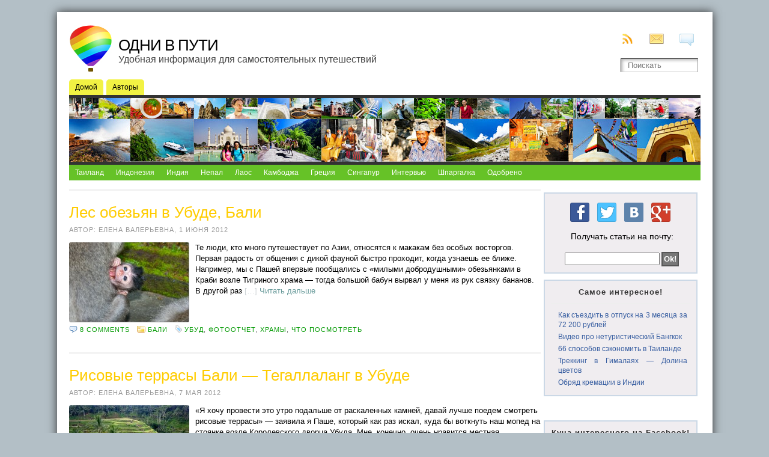

--- FILE ---
content_type: text/html; charset=UTF-8
request_url: http://www.odnivputi.ru/tag/ubud/
body_size: 16785
content:
<!DOCTYPE html PUBLIC "-//W3C//DTD XHTML 1.0 Transitional//EN" "http://www.w3.org/TR/xhtml1/DTD/xhtml1-transitional.dtd">
<html xmlns="http://www.w3.org/1999/xhtml" lang="en-US">
<head>
<meta http-equiv="Content-Type" content="text/html; charset=UTF-8" />
 <title>Убуд :: Одни в пути</title> <link rel="shortcut icon" href="http://www.odnivputi.ru/wp-content/themes/atahualpa/images/favicon/favicon.ico" />
<link rel="profile" href="http://gmpg.org/xfn/11" />
<link rel="pingback" href="http://www.odnivputi.ru/xmlrpc.php" />

<link rel="stylesheet" href="http://odnivputi.ru/wp-content/themes/atahualpa/social-likes.css">


<!-- All in One SEO Pack 2.3.8 by Michael Torbert of Semper Fi Web Design[257,270] -->
<meta name="robots" content="noindex,follow" />

<link rel="canonical" href="http://www.odnivputi.ru/tag/ubud/" />
<!-- /all in one seo pack -->
<link rel="alternate" type="application/rss+xml" title="Одни в пути &raquo; Feed" href="http://www.odnivputi.ru/feed/" />
<link rel="alternate" type="application/rss+xml" title="Одни в пути &raquo; Comments Feed" href="http://www.odnivputi.ru/comments/feed/" />
<link rel="alternate" type="application/rss+xml" title="Одни в пути &raquo; Убуд Tag Feed" href="http://www.odnivputi.ru/tag/ubud/feed/" />
<link rel='stylesheet' id='wp-pagenavi-css'  href='http://www.odnivputi.ru/wp-content/plugins/wp-pagenavi/pagenavi-css.css?ver=2.70' type='text/css' media='all' />
<script type='text/javascript' src='http://www.odnivputi.ru/wp-includes/js/jquery/jquery.js?ver=1.11.1'></script>
<script type='text/javascript' src='http://www.odnivputi.ru/wp-includes/js/jquery/jquery-migrate.min.js?ver=1.2.1'></script>
<script type='text/javascript' src='http://www.odnivputi.ru/wp-content/themes/atahualpa/js/DD_roundies.js?ver=0.0.2a'></script>
<link rel="EditURI" type="application/rsd+xml" title="RSD" href="http://www.odnivputi.ru/xmlrpc.php?rsd" />
<link rel="wlwmanifest" type="application/wlwmanifest+xml" href="http://www.odnivputi.ru/wp-includes/wlwmanifest.xml" /> 

<script type="text/javascript">
	function addHandler(object, event, handler) {
		if (typeof object.addEventListener != 'undefined') 
			object.addEventListener(event, handler, false);
		else
			if (typeof object.attachEvent != 'undefined')
				object.attachEvent('on' + event, handler);
			else 
				throw 'Incompatible browser';
	}
</script>
<style type="text/css">body{text-align:center;margin:0;padding:0;font-family:verdana,arial,sans-serif;font-size:13px;line-height:1.4;color:#000000;background:#b3bfc6;padding-top:20px;padding-bottom:20px}a:link,a:visited,a:active{color:#009900;font-weight:normal;text-decoration:none;}a:hover{color:#52C705;font-weight:normal;text-decoration:underline}ul,ol,dl,p,h1,h2,h3,h4,h5,h6{margin-top:10px;margin-bottom:10px;padding-top:0;padding-bottom:0;}ul ul,ul ol,ol ul,ol ol{margin-top:0;margin-bottom:0}code,pre{font-family:"Courier New",Courier,monospace;font-size:1em}pre{overflow:auto;word-wrap:normal;padding-bottom:1.5em;overflow-y:hidden;width:99%}abbr[title],acronym[title]{border-bottom:1px dotted}hr{display:block;height:2px;border:none;margin:0.5em auto;color:#cccccc;background-color:#cccccc}table{font-size:1em;}div.post,ul.commentlist li,ol.commentlist li{word-wrap:break-word;}pre,.wp_syntax{word-wrap:normal;}div#wrapper{text-align:center;margin-left:auto;margin-right:auto;display:block;width:1091px}div#container{padding:20px;background:#fff;box-shadow:0 0 15px #333;-moz-box-shadow:0 0 15px #333;padding-left:20px;padding-right:20px;width:auto;margin-left:auto;margin-right:auto;text-align:left;display:block}table#layout{font-size:100%;width:100%;table-layout:fixed}.colone{width:1px}.colone-inner{width:1px}.coltwo{width:100% }.colthree-inner{width:1px}.colthree{width:266px}td#header{width:auto;padding:0}table#logoarea,table#logoarea tr,table#logoarea td{margin:0;padding:0;background:none;border:0}table#logoarea{width:100%;border-spacing:0px}img.logo{display:block;margin:0 10px 10px 0}td.logoarea-logo{width:1%}h1.blogtitle,h2.blogtitle{ display:block;margin:0;padding:0;letter-spacing:-1px;line-height:1.0em;font-size:200%;text-transform:uppercase;font-smooth:always}h1.blogtitle a:link,h1.blogtitle a:visited,h1.blogtitle a:active,h2.blogtitle a:link,h2.blogtitle a:visited,h2.blogtitle a:active{ text-decoration:none;color:#000000;font-weight:normal;font-smooth:always}h1.blogtitle a:hover,h2.blogtitle a:hover{ text-decoration:none;color:#AC161B;font-weight:normal}p.tagline{margin:0;padding:0;font-size:1.2em;font-weight:normal;color:#444}td.feed-icons{white-space:nowrap;}div.rss-box{height:1%;display:block;padding:10px 0 10px 10px;margin:0;width:280px}a.comments-icon{height:30px;line-height:22px;margin:0 5px 0 5px;padding-left:30px; padding-top:2px;display:block;text-decoration:none;float:right;white-space:nowrap}a.comments-icon:link,a.commentss-icon:active,a.comments-icon:visited{background:transparent url(http://www.odnivputi.ru/wp-content/themes/atahualpa/images/comments_3.png) no-repeat scroll center left}a.posts-icon{height:30px;line-height:22px;margin:0 15px 0 0;padding-left:30px;display:block;text-decoration:none;float:right;white-space:nowrap}a.posts-icon:link,a.posts-icon:active,a.posts-icon:visited{background:transparent url(http://www.odnivputi.ru/wp-content/themes/atahualpa/images/rss_3.png) no-repeat scroll center left}a.email-icon{height:30px;line-height:22px;margin:0 15px 0 5px;padding-left:30px;display:block;text-decoration:none;float:right;white-space:nowrap}a.email-icon:link,a.email-icon:active,a.email-icon:visited{background:transparent url(http://www.odnivputi.ru/wp-content/themes/atahualpa/images/mail_3.png) no-repeat scroll center left}td.search-box{height:1%}div.searchbox{height:35px;border-bottom:0;width:133px;margin:5px 5px 0 0;padding:0}div.searchbox-form{margin:5px 10px 5px 10px}div.horbar1,div.horbar2{font-size:1px;clear:both;display:block;position:relative;padding:0;margin:0}div.horbar1{height:5px;background:#ffffff;border-top:dashed 1px #cccccc}div.horbar2{height:5px;background:#ffffff;border-bottom:dashed 1px #cccccc}div.header-image-container{position:relative;margin:0;padding:0;height:106px;}a.divclick:link,a.divclick:visited,a.divclick:active,a.divclick:hover{width:100%;height:100%;display:block;text-decoration:none}td#left{vertical-align:top;padding-right:10px}td#left-inner{vertical-align:top;padding-right:10px}td#right{vertical-align:top;padding:5px;background:#ffffff}td#right-inner{vertical-align:top;padding-right:10px}td#middle{vertical-align:top;width:100%;padding:10px 15px}td#footer{width:auto;background-color:#e1e3e7;border-top:solid 1px #eee;padding:10px;text-align:center;color:#888;font-size:11px}td#footer a:link,td#footer a:visited,td#footer a:active{text-decoration:none;color:#777777;font-weight:normal}td#footer a:hover{text-decoration:underline;color:#777777;font-weight:normal}div.widget{display:block;width:auto;font-size:12px;margin:0 0 10px 0;padding:10px;text-align:justify}div.widget-title{display:block;width:auto}div.widget-title h3,td#left h3.tw-widgettitle,td#right h3.tw-widgettitle,td#left ul.tw-nav-list,td#right ul.tw-nav-list{padding:0;margin:0;font-size:1.1em;letter-spacing:1px;color:#333;border-bottom:solid 1px #eee;padding-bottom:10px;margin-bottom:10px;text-align:center}div.widget ul,div.textwidget{display:block;width:auto}div.widget select{width:98%;margin-top:5px;}div.widget ul{list-style-type:none;margin:0;padding:0;width:auto}div.widget ul li{display:block;margin:2px 0 2px 0px;padding:0 0 0 0px;border-left:solid 0px #CCCCCC}div.widget ul li:hover,div.widget ul li.sfhover{display:block;width:auto;border-left:solid 0px #000000;}div.widget ul li ul li{margin:2px 0 2px 5px;padding:0 0 0 0px;border-left:solid 0px #CCCCCC;}div.widget ul li ul li:hover,div.widget ul li ul li.sfhover{border-left:solid 0px #000000;}div.widget ul li ul li ul li{margin:2px 0 2px 5px;padding:0 0 0 0px;border-left:solid 0px #CCCCCC;}div.widget ul li ul li ul li:hover,div.widget ul li ul li ul li.sfhover{border-left:solid 0px #000000;}div.widget a:link,div.widget a:visited,div.widget a:active,div.widget td a:link,div.widget td a:visited,div.widget td a:active,div.widget ul li a:link,div.widget ul li a:visited,div.widget ul li a:active{text-decoration:none;font-weight:normal;color:#365DA0;font-weight:normal;}div.widget ul li ul li a:link,div.widget ul li ul li a:visited,div.widget ul li ul li a:active{color:#FFBB02;font-weight:normal;}div.widget ul li ul li ul li a:link,div.widget ul li ul li ul li a:visited,div.widget ul li ul li ul li a:active{color:#FFBB02;font-weight:normal;}div.widget a:hover,div.widget ul li a:hover{color:#2C57A0;}div.widget ul li ul li a:hover{color:#FFE920;}div.widget ul li ul li ul li a:hover{color:#FFE920;}div.widget ul li a:link,div.widget ul li a:visited,div.widget ul li a:active,div.widget ul li a:hover{display:inline}* html div.widget ul li a:link,* html div.widget ul li a:visited,* html div.widget ul li a:active,* html div.widget ul li a:hover{height:1%; } div.widget_nav_menu ul li,div.widget_pages ul li,div.widget_categories ul li{border-left:0 !important;padding:0 !important}div.widget_nav_menu ul li a:link,div.widget_nav_menu ul li a:visited,div.widget_nav_menu ul li a:active,div.widget_pages ul li a:link,div.widget_pages ul li a:visited,div.widget_pages ul li a:active,div.widget_categories ul li a:link,div.widget_categories ul li a:visited,div.widget_categories ul li a:active{padding:0 0 0 0px;border-left:solid 0px #CCCCCC}div.widget_nav_menu ul li a:hover,div.widget_pages ul li a:hover,div.widget_categories ul li a:hover{border-left:solid 0px #000000;}div.widget_nav_menu ul li ul li a:link,div.widget_nav_menu ul li ul li a:visited,div.widget_nav_menu ul li ul li a:active,div.widget_pages ul li ul li a:link,div.widget_pages ul li ul li a:visited,div.widget_pages ul li ul li a:active,div.widget_categories ul li ul li a:link,div.widget_categories ul li ul li a:visited,div.widget_categories ul li ul li a:active{padding:0 0 0 0px;border-left:solid 0px #CCCCCC}div.widget_nav_menu ul li ul li a:hover,div.widget_pages ul li ul li a:hover,div.widget_categories ul li ul li a:hover{border-left:solid 0px #000000;}div.widget_nav_menu ul li ul li ul li a:link,div.widget_nav_menu ul li ul li ul li a:visited,div.widget_nav_menu ul li ul li ul li a:active,div.widget_pages ul li ul li ul li a:link,div.widget_pages ul li ul li ul li a:visited,div.widget_pages ul li ul li ul li a:active,div.widget_categories ul li ul li ul li a:link,div.widget_categories ul li ul li ul li a:visited,div.widget_categories ul li ul li ul li a:active{padding:0 0 0 0px;border-left:solid 0px #CCCCCC}div.widget_nav_menu ul li ul li ul li a:hover,div.widget_pages ul li ul li ul li a:hover,div.widget_categories ul li ul li ul li a:hover{border-left:solid 0px #000000;}div.widget_nav_menu ul li a:link,div.widget_nav_menu ul li a:active,div.widget_nav_menu ul li a:visited,div.widget_nav_menu ul li a:hover,div.widget_pages ul li a:link,div.widget_pages ul li a:active,div.widget_pages ul li a:visited,div.widget_pages ul li a:hover{display:block !important}div.widget_categories ul li a:link,div.widget_categories ul li a:active,div.widget_categories ul li a:visited,div.widget_categories ul li a:hover{display:inline !important}table.subscribe{width:100%}table.subscribe td.email-text{padding:0 0 5px 0;vertical-align:top}table.subscribe td.email-field{padding:0;width:100%}table.subscribe td.email-button{padding:0 0 0 5px}table.subscribe td.post-text{padding:7px 0 0 0;vertical-align:top}table.subscribe td.comment-text{padding:7px 0 0 0;vertical-align:top}div.post,div.page{display:block;margin:0 0 30px 0;border-top:solid 2px #eee;padding-top:20px}div.sticky{background:#bddcef;border:2px #cccccc;padding:10px;margin-top:5px}div.post-kicker{margin:0 0 5px 0}div.post-kicker a:link,div.post-kicker a:visited,div.post-kicker a:active{color:#999;text-decoration:none;text-transform:uppercase;letter-spacing:1px}div.post-kicker a:hover{color:#cc0000}div.post-headline{}div.post-headline h1,div.post-headline h2{ margin:0; padding:0;padding:0;color:#ffcc00;margin:0;font-size:2em;font-weight:normal}div.post-headline h2 a:link,div.post-headline h2 a:visited,div.post-headline h2 a:active,div.post-headline h1 a:link,div.post-headline h1 a:visited,div.post-headline h1 a:active{color:#ffcc00}div.post-headline h2 a:hover,div.post-headline h1 a:hover{color:#FFE920}div.post-byline{margin:5px 0 10px 0;color:#999;text-transform:uppercase;letter-spacing:1px;font-size:11px}div.post-byline a:link,div.post-byline a:visited,div.post-byline a:active{}div.post-byline a:hover{}div.post-bodycopy{}div.post-bodycopy p{margin:1em 0;padding:0;display:block}div.post-pagination{}div.post-footer{clear:both;display:block;color:#666;text-transform:uppercase;letter-spacing:1px;font-size:11px}div.post-footer a:link,div.post-footer a:visited,div.post-footer a:active{color:#090;font-weight:normal;text-decoration:none}div.post-footer a:hover{color:#2098c4;font-weight:normal;text-decoration:underline}div.post-kicker img,div.post-byline img,div.post-footer img{border:0;padding:0;margin:0 0 -1px 0;background:none}span.post-ratings{display:inline-block;width:auto;white-space:nowrap}div.navigation-top{border-top:solid 2px #eee;padding:8px 0;margin-top:5px}div.navigation-middle{margin:10px 0 20px 0;padding:8px 0;border-top:solid 2px #eee;border-bottom:solid 2px #eee}div.navigation-bottom{margin:20px 0 0 0;padding:10px 0 0 0;border-top:solid 2px #b3d5dc}div.navigation-comments-above{margin:0 0 10px 0;padding:5px 0 5px 0;background:#eaf6f5}div.navigation-comments-below{margin:0 0 10px 0;padding:5px 0 5px 0;background:#eaf6f5}div.older{float:left;width:48%;text-align:left;margin:0;padding:0}div.newer{float:right;width:48%;text-align:right;margin:0;padding:0;}div.older-home{float:left;width:44%;text-align:left;margin:0;padding:0}div.newer-home{float:right;width:44%;text-align:right;margin:0;padding:0;}div.home{float:left;width:8%;text-align:center;margin:0;padding:0}form,.feedburner-email-form{margin:0;padding:0;}fieldset{border:1px solid #cccccc;width:auto;padding:0.35em 0.625em 0.75em;display:block;}legend{color:#000000;background:#f4f4f4;border:1px solid #cccccc;padding:2px 6px;margin-bottom:15px;}form p{margin:5px 0 0 0;padding:0;}div.xhtml-tags p{margin:0}label{margin-right:0.5em;font-family:arial;cursor:pointer;}input.text,input.textbox,input.password,input.file,input.TextField,textarea{padding:3px;color:#000000;border-top:solid 1px #333333;border-left:solid 1px #333333;border-right:solid 1px #999999;border-bottom:solid 1px #cccccc;background:url(http://www.odnivputi.ru/wp-content/themes/atahualpa/images/inputbackgr.gif) top left no-repeat}textarea{width:96%;}input.inputblur{color:#777777;width:95%}input.inputfocus{color:#000000;width:95%}input.highlight,textarea.highlight{background:#e8eff7;border-color:#37699f}.button,.Button,input[type=submit]{padding:0 2px;height:24px;line-height:16px;background-color:#777777;color:#ffffff;border:solid 2px #555555;font-weight:bold}input.buttonhover{padding:0 2px;cursor:pointer;background-color:#6b9c6b;color:#ffffff;border:solid 2px #496d49}form#commentform input#submit{ padding:0 .25em; overflow:visible}form#commentform input#submit[class]{width:auto}form#commentform input#submit{padding:4px 10px 4px 10px;font-size:1.2em;line-height:1.5em;height:36px}table.searchform{width:100%}table.searchform td.searchfield{padding:0;width:100%}table.searchform td.searchbutton{padding:0 0 0 5px}table.searchform td.searchbutton input{padding:0 0 0 5px}blockquote{height:1%;display:block;clear:both;color:#555555;padding:1em 1em;background:#f4f4f4;border:solid 1px #e1e1e1}blockquote blockquote{height:1%;display:block;clear:both;color:#444444;padding:1em 1em;background:#e1e1e1;border:solid 1px #d3d3d3}div.post table{border-collapse:collapse;margin:10px 0}div.post table caption{width:auto;margin:0 auto;background:#eeeeee;border:#999999;padding:4px 8px;color:#666666;font-size:1.3em}div.post table th{background:#888888;color:#ffffff;font-weight:bold;font-size:90%;padding:4px 8px;border:solid 1px #ffffff;text-align:left}div.post table td{padding:4px 8px;background-color:#ffffff;border-bottom:1px solid #c6d5dc;text-align:left}div.post table tfoot td{}div.post table tr.alt td{background:#f4f4f4}div.post table tr.over td{background:#e2e2e2}#calendar_wrap{padding:0;border:none}table#wp-calendar{width:100%;font-size:90%;border-collapse:collapse;background-color:#ffffff;margin:0 auto}table#wp-calendar caption{width:auto;background:#eeeeee;border:none;;padding:3px;margin:0 auto;font-size:1em}table#wp-calendar th{border:solid 1px #eeeeee;background-color:#999999;color:#ffffff;font-weight:bold;padding:2px;text-align:center}table#wp-calendar td{padding:0;line-height:18px;background-color:#ffffff;border:1px solid #dddddd;text-align:center}table#wp-calendar tfoot td{border:solid 1px #eeeeee;background-color:#eeeeee}table#wp-calendar td a{display:block;background-color:#eeeeee;width:100%;height:100%;padding:0}div#respond{margin:25px 0;padding:25px;background:#eee;-moz-border-radius:8px;-khtml-border-radius:8px;-webkit-border-radius:8px;border-radius:8px}p.thesetags{margin:10px 0}h3.reply,h3#reply-title{margin:0;padding:0 0 10px 0}ol.commentlist{margin:15px 0 25px 0;list-style-type:none;padding:0;display:block;border-top:solid 2px #81c3a3}ol.commentlist li{padding:15px 10px;display:block;height:1%;margin:0;background-color:#D8E4EE;border-bottom:solid 2px #81c3a3}ol.commentlist li.alt{display:block;height:1%;background-color:#C4D9E9;border-bottom:solid 2px #81c3a3}ol.commentlist li.authorcomment{display:block;height:1%;background-color:#A0DBE7}ol.commentlist span.authorname{font-weight:bold;font-size:110%}ol.commentlist span.commentdate{color:#666666;font-size:90%;margin-bottom:5px;display:block}ol.commentlist span.editcomment{display:block}ol.commentlist li p{margin:2px 0 5px 0}div.comment-number{float:right;font-size:2em;line-height:2em;font-family:georgia,serif;font-weight:bold;color:#ddd;margin:-10px 0 0 0;position:relative;height:1%}div.comment-number a:link,div.comment-number a:visited,div.comment-number a:active{color:#ccc}textarea#comment{width:98%;margin:10px 0;display:block}ul.commentlist{margin:15px 0 15px 0;list-style-type:none;padding:0;display:block;border-top:solid 2px #81c3a3}ul.commentlist ul{margin:0;border:none;list-style-type:none;padding:0}ul.commentlist li{padding:0; margin:0;display:block;clear:both;height:1%;}ul.commentlist ul.children li{ margin-left:30px}ul.commentlist div.comment-container{padding:10px;margin:0}ul.children div.comment-container{background-color:transparent;border:dotted 1px #ccc;padding:10px;margin:0 10px 8px 0; border-radius:5px}ul.children div.bypostauthor{}ul.commentlist li.thread-even{background-color:#D8E4EE;border-bottom:solid 2px #81c3a3}ul.commentlist li.thread-odd{background-color:#C4D9E9;border-bottom:solid 2px #81c3a3}ul.commentlist div.bypostauthor{background-color:#A0DBE7}ul.children div.bypostauthor{border:dotted 1px #AECCD0}ul.commentlist span.authorname{font-size:110%}div.comment-meta a:link,div.comment-meta a:visited,div.comment-meta a:active,div.comment-meta a:hover{font-weight:normal}div#cancel-comment-reply{margin:-5px 0 10px 0}div.comment-number{float:right;font-size:2em;line-height:2em;font-family:georgia,serif;font-weight:bold;color:#ddd;margin:-10px 0 0 0;position:relative;height:1%}div.comment-number a:link,div.comment-number a:visited,div.comment-number a:active{color:#ccc}.page-numbers{padding:2px 6px;border:solid 1px #000000;border-radius:6px}span.current{background:#ddd}a.prev,a.next{border:none}a.page-numbers:link,a.page-numbers:visited,a.page-numbers:active{text-decoration:none;color:#009900;border-color:#009900}a.page-numbers:hover{text-decoration:none;color:#52C705;border-color:#52C705}div.xhtml-tags{display:none}abbr em{border:none !important;border-top:dashed 1px #aaa !important;display:inline-block !important;background:url(http://www.odnivputi.ru/wp-content/themes/atahualpa/images/commentluv.gif) 0% 90% no-repeat;margin-top:8px;padding:5px 5px 2px 20px !important;font-style:normal}p.subscribe-to-comments{margin-bottom:10px}div#gsHeader{display:none;}div.g2_column{margin:0 !important;width:100% !important;font-size:1.2em}div#gsNavBar{border-top-width:0 !important}p.giDescription{font-size:1.2em;line-height:1 !important}p.giTitle{margin:0.3em 0 !important;font-size:1em;font-weight:normal;color:#666}div#wp-email img{border:0;padding:0}div#wp-email input,div#wp-email textarea{margin-top:5px;margin-bottom:2px}div#wp-email p{margin-bottom:10px}input#wp-email-submit{ padding:0; font-size:30px; height:50px; line-height:50px; overflow:visible;}img.WP-EmailIcon{ vertical-align:text-bottom !important}.tw-accordion .tw-widgettitle,.tw-accordion .tw-widgettitle:hover,.tw-accordion .tw-hovered,.tw-accordion .selected,.tw-accordion .selected:hover{ background:transparent !important; background-image:none !important}.tw-accordion .tw-widgettitle span{ padding-left:0 !important}.tw-accordion h3.tw-widgettitle{border-bottom:solid 1px #ccc}.tw-accordion h3.selected{border-bottom:none}td#left .without_title,td#right .without_title{ margin-top:0;margin-bottom:0}ul.tw-nav-list{border-bottom:solid 1px #999;display:block;margin-bottom:5px !important}td#left ul.tw-nav-list li,td#right ul.tw-nav-list li{padding:0 0 1px 0;margin:0 0 -1px 5px; border:solid 1px #ccc;border-bottom:none;border-radius:5px;border-bottom-right-radius:0;border-bottom-left-radius:0;background:#eee}td#left ul.tw-nav-list li.ui-tabs-selected,td#right ul.tw-nav-list li.ui-tabs-selected{ background:none;border:solid 1px #999;border-bottom:solid 1px #fff !important}ul.tw-nav-list li a:link,ul.tw-nav-list li a:visited,ul.tw-nav-list li a:active,ul.tw-nav-list li a:hover{padding:0 8px !important;background:none;border-left:none !important;outline:none}td#left ul.tw-nav-list li.ui-tabs-selected a,td#left li.ui-tabs-selected a:hover,td#right ul.tw-nav-list li.ui-tabs-selected a,td#right li.ui-tabs-selected a:hover{ color:#000000; text-decoration:none;font-weight:bold;background:none !important;outline:none}td#left .ui-tabs-panel,td#right .ui-tabs-panel{ margin:0; padding:0}img{border:0}#dbem-location-map img{ background:none !important}.post img{padding:5px;background-color:#ffffff;-moz-border-radius:3px;-khtml-border-radius:3px;-webkit-border-radius:3px;border-radius:3px}.post img.size-full{margin:5px 0 5px 0}.post img.alignleft{float:left;margin:10px 10px 5px 0;}.post img.alignright{float:right;margin:10px 0 5px 10px;}.post img.aligncenter{display:block;margin:10px auto}.aligncenter,div.aligncenter{ display:block; margin-left:auto; margin-right:auto}.alignleft,div.alignleft{float:left;margin:10px 10px 5px 0}.alignright,div.alignright{ float:right; margin:10px 0 5px 10px}div.archives-page img{border:0;padding:0;background:none;margin-bottom:0;vertical-align:-10%}.wp-caption{max-width:96%;width:auto 100%;height:auto;display:block}* html .wp-caption{height:100%;}.wp-caption img{ margin:0 !important; padding:0 !important; border:0 none !important}.wp-caption p.wp-caption-text{font-size:0.8em;line-height:13px;padding:2px 4px 5px;margin:0;color:#666666}img.wp-post-image{float:left;border:0;padding:0;background:none;margin:0 10px 5px 0}img.wp-smiley{ float:none;border:none !important;margin:0 1px -1px 1px;padding:0 !important;background:none !important}img.avatar{float:left;display:block;margin:0 8px 1px 0;padding:3px;border:solid 1px #ddd;background-color:#f3f3f3;-moz-border-radius:3px;-khtml-border-radius:3px;-webkit-border-radius:3px;border-radius:3px}#comment_quicktags{text-align:left;padding:10px 0 2px 0;display:block}#comment_quicktags input.ed_button{background:#f4f4f4;border:2px solid #cccccc;color:#444444;margin:2px 4px 2px 0;width:auto;padding:0 4px;height:24px;line-height:16px}#comment_quicktags input.ed_button_hover{background:#dddddd;border:2px solid #666666;color:#000000;margin:2px 4px 2px 0;width:auto;padding:0 4px;height:24px;line-height:16px;cursor:pointer}#comment_quicktags #ed_strong{font-weight:bold}#comment_quicktags #ed_em{font-style:italic}.wp-pagenavi{clear:both}.wp-pagenavi a,.wp-pagenavi span{text-decoration:none;border:1px solid #BFBFBF;padding:3px 5px;margin:2px}.wp-pagenavi a:hover,.wp-pagenavi span.current{border-color:#000}.wp-pagenavi span.current{font-weight:bold}.wp-pagenavi a:link,.wp-pagenavi a:visited,.wp-pagenavi a:active{color:#009900;border:solid 1px #009900;}.wp-pagenavi a:hover{color:#52C705;border:solid 1px #52C705;}@media print{body{background:white;color:black;margin:0;font-size:10pt !important;font-family:arial,sans-serif;}div.post-footer{line-height:normal !important;color:#555 !important;font-size:9pt !important}a:link,a:visited,a:active,a:hover{text-decoration:underline !important;color:#000}h2{color:#000;font-size:14pt !important;font-weight:normal !important}h3{color:#000;font-size:12pt !important;}#header,#footer,.colone,.colone-inner,.colthree-inner,.colthree,.navigation,.navigation-top,.navigation-middle,.navigation-bottom,.wp-pagenavi-navigation,#comment,#respond,.remove-for-print{display:none}td#left,td#right,td#left-inner,td#right-inner{width:0;display:none}td#middle{width:100% !important;display:block}*:lang(en) td#left{ display:none}*:lang(en) td#right{ display:none}*:lang(en) td#left-inner{ display:none}*:lang(en) td#right-inner{ display:none}td#left:empty{ display:none}td#right:empty{ display:none}td#left-inner:empty{ display:none}td#right-inner:empty{ display:none}}ul.rMenu,ul.rMenu ul,ul.rMenu li,ul.rMenu a{display:block;margin:0;padding:0}ul.rMenu,ul.rMenu li,ul.rMenu ul{list-style:none}ul.rMenu ul{display:none}ul.rMenu li{position:relative;z-index:1}ul.rMenu li:hover{z-index:999}ul.rMenu li:hover > ul{display:block;position:absolute}ul.rMenu li:hover{background-position:0 0} ul.rMenu-hor li{float:left;width:auto}ul.rMenu-hRight li{float:right}ul.sub-menu li,ul.rMenu-ver li{float:none}div#menu1 ul.sub-menu,div#menu1 ul.sub-menu ul,div#menu1 ul.rMenu-ver,div#menu1 ul.rMenu-ver ul{width:11em}div#menu2 ul.sub-menu,div#menu2 ul.sub-menu ul,div#menu2 ul.rMenu-ver,div#menu2 ul.rMenu-ver ul{width:13em}ul.rMenu-wide{width:100%}ul.rMenu-vRight{float:right}ul.rMenu-lFloat{float:left}ul.rMenu-noFloat{float:none}div.rMenu-center ul.rMenu{float:left;position:relative;left:50%}div.rMenu-center ul.rMenu li{position:relative;left:-50%}div.rMenu-center ul.rMenu li li{left:auto}ul.rMenu-hor ul{top:auto;right:auto;left:auto;margin-top:-1px}ul.rMenu-hor ul ul{margin-top:0;margin-left:0px}ul.sub-menu ul,ul.rMenu-ver ul{left:100%;right:auto;top:auto;top:0}ul.rMenu-vRight ul,ul.rMenu-hRight ul.sub-menu ul,ul.rMenu-hRight ul.rMenu-ver ul{left:-100%;right:auto;top:auto}ul.rMenu-hRight ul{left:auto;right:0;top:auto;margin-top:-1px}div#menu1 ul.rMenu{background:#F2F243;border:0}div#menu2 ul.rMenu{background:#66C227;border:0}div#menu1 ul.rMenu li a{border:0}div#menu2 ul.rMenu li a{border:0}ul.rMenu-hor li{margin-bottom:-1px;margin-top:-1px;margin-left:-1px}ul#rmenu li{}ul#rmenu li ul li{}ul.rMenu-hor{padding-left:1px }ul.sub-menu li,ul.rMenu-ver li{margin-left:0;margin-top:-1px; }div#menu1 ul.sub-menu,div#menu1 ul.rMenu-ver{border-top:0}div#menu2 ul.sub-menu,div#menu2 ul.rMenu-ver{border-top:0}div#menu1 ul.rMenu li a{padding:4px 5px}div#menu2 ul.rMenu li a{padding:4px 5px}div#menu1 ul.rMenu li a:link,div#menu1 ul.rMenu li a:hover,div#menu1 ul.rMenu li a:visited,div#menu1 ul.rMenu li a:active{text-decoration:none;margin:0;color:#000000;text-transform:none;font:12px Verdana,sans-serif;}div#menu2 ul.rMenu li a:link,div#menu2 ul.rMenu li a:hover,div#menu2 ul.rMenu li a:visited,div#menu2 ul.rMenu li a:active{text-decoration:none;margin:0;color:#FFFFFF;text-transform:none;font:12px Verdana,sans-serif;}div#menu1 ul.rMenu li{background-color:#F2F243}div#menu2 ul.rMenu li{background-color:#66C227}div#menu1 ul.rMenu li:hover,div#menu1 ul.rMenu li.sfhover{background:#E12028}div#menu2 ul.rMenu li:hover,div#menu2 ul.rMenu li.sfhover{background:#E12028}div#menu1 ul.rMenu li.current-menu-item > a:link,div#menu1 ul.rMenu li.current-menu-item > a:active,div#menu1 ul.rMenu li.current-menu-item > a:hover,div#menu1 ul.rMenu li.current-menu-item > a:visited,div#menu1 ul.rMenu li.current_page_item > a:link,div#menu1 ul.rMenu li.current_page_item > a:active,div#menu1 ul.rMenu li.current_page_item > a:hover,div#menu1 ul.rMenu li.current_page_item > a:visited{background-color:#E12028;color:#FFFFFF}div#menu1 ul.rMenu li.current-menu-item a:link,div#menu1 ul.rMenu li.current-menu-item a:active,div#menu1 ul.rMenu li.current-menu-item a:hover,div#menu1 ul.rMenu li.current-menu-item a:visited,div#menu1 ul.rMenu li.current_page_item a:link,div#menu1 ul.rMenu li.current_page_item a:active,div#menu1 ul.rMenu li.current_page_item a:hover,div#menu1 ul.rMenu li.current_page_item a:visited,div#menu1 ul.rMenu li a:hover{background-color:#E12028;color:#FFFFFF}div#menu2 ul.rMenu li.current-menu-item > a:link,div#menu2 ul.rMenu li.current-menu-item > a:active,div#menu2 ul.rMenu li.current-menu-item > a:hover,div#menu2 ul.rMenu li.current-menu-item > a:visited,div#menu2 ul.rMenu li.current-cat > a:link,div#menu2 ul.rMenu li.current-cat > a:active,div#menu2 ul.rMenu li.current-cat > a:hover,div#menu2 ul.rMenu li.current-cat > a:visited{background-color:#F2F243;color:#FFFFFF}div#menu2 ul.rMenu li.current-menu-item a:link,div#menu2 ul.rMenu li.current-menu-item a:active,div#menu2 ul.rMenu li.current-menu-item a:hover,div#menu2 ul.rMenu li.current-menu-item a:visited,div#menu2 ul.rMenu li.current-cat a:link,div#menu2 ul.rMenu li.current-cat a:active,div#menu2 ul.rMenu li.current-cat a:hover,div#menu2 ul.rMenu li.current-cat a:visited,div#menu2 ul.rMenu li a:hover{background-color:#F2F243;color:#FFFFFF}* html ul.rMenu{display:inline-block;display:block;position:relative;position:static}* html ul.rMenu ul{float:left;float:none}ul.rMenu ul{background-color:#fff}* html ul.sub-menu li,* html ul.rMenu-ver li,* html ul.rMenu-hor li ul.sub-menu li,* html ul.rMenu-hor li ul.rMenu-ver li{width:100%;float:left;clear:left}*:first-child+html ul.sub-menu > li:hover ul,*:first-child+html ul.rMenu-ver > li:hover ul{min-width:0}ul.rMenu li a{position:relative;min-width:0}* html ul.rMenu-hor li{width:6em;width:auto}* html div.rMenu-center{position:relative;z-index:1}html:not([lang*=""]) div.rMenu-center ul.rMenu li a:hover{height:100%}html:not([lang*=""]) div.rMenu-center ul.rMenu li a:hover{height:auto}* html ul.rMenu ul{display:block;position:absolute}* html ul.rMenu ul,* html ul.rMenu-hor ul,* html ul.sub-menu ul,* html ul.rMenu-ver ul,* html ul.rMenu-vRight ul,* html ul.rMenu-hRight ul.sub-menu ul,* html ul.rMenu-hRight ul.rMenu-ver ul,* html ul.rMenu-hRight ul{left:-10000px}* html ul.rMenu li.sfhover{z-index:999}* html ul.rMenu li.sfhover ul{left:auto}* html ul.rMenu li.sfhover ul ul,* html ul.rMenu li.sfhover ul ul ul{display:none}* html ul.rMenu li.sfhover ul,* html ul.rMenu li li.sfhover ul,* html ul.rMenu li li li.sfhover ul{display:block}* html ul.sub-menu li.sfhover ul,* html ul.rMenu-ver li.sfhover ul{left:60%}* html ul.rMenu-vRight li.sfhover ul,* html ul.rMenu-hRight ul.sub-menu li.sfhover ul* html ul.rMenu-hRight ul.rMenu-ver li.sfhover ul{left:-60%}* html ul.rMenu iframe{position:absolute;left:0;top:0;z-index:-1}* html ul.rMenu{margin-left:1px}* html ul.rMenu ul,* html ul.rMenu ul ul,* html ul.rMenu ul ul ul,* html ul.rMenu ul ul ul ul{margin-left:0}.clearfix:after{ content:".";display:block;height:0;clear:both;visibility:hidden}.clearfix{min-width:0;display:inline-block;display:block}* html .clearfix{height:1%;}.clearboth{clear:both;height:1%;font-size:1%;line-height:1%;display:block;padding:0;margin:0}h1{font-size:34px;line-height:1.2;margin:0.3em 0 10px;}h2{font-size:28px;line-height:1.3;margin:1em 0 .2em;}h3{font-size:20px;line-height:1.3;margin:1em 0 .2em;background:#f0edf0;padding:5px 10px 5px 10px;}h4{font-size:17px;margin:1.33em 0 .2em;font-weight:normal;}h5{font-size:1.3em;margin:1.67em 0;font-weight:bold;}h6{font-size:1.15em;margin:1.67em 0;font-weight:bold;}td#header{padding-bottom:15px;}td#middle{padding:0}div.searchbox-form{margin:5px 0 15px 5px}div#menu1 ul.rMenu{background:transparent;border:none}div#imagecontainer{border-top:solid 5px #333;border-bottom:solid 5px #333;}div.widget ul li{padding:1px 5px 1px 12px !important;background:url('<?php bloginfo('template_directory');?>/images/bullets/round-gray.gif') no-repeat 0 7px}ul.rMenu-hor ul,ul.rMenu-hRight ul{margin-top:0px;}ul.rMenu-hor li{margin-bottom:0px;margin-top:0px;margin-left:0px;}ul.rMenu-hor{padding-left:0px;}ul.rMenu-ver li{margin-top:0xp;}div#menu1 ul.rMenu li a,div#menu2 ul.rMenu li a{padding:6px 10px}div#menu1 ul.rMenu li{margin-right:5px}div#menu1 ul.rMenu li li{margin-right:0}div#menu1 ul.rMenu li,div#menu1 ul.rMenu li a{-webkit-border-top-left-radius:5px;-webkit-border-top-right-radius:5px;-moz-border-radius-topleft:5px;-moz-border-radius-topright:5px;border-top-left-radius:5px;border-top-right-radius:5px}div#menu1 ul.rMenu li li,div#menu1 ul.rMenu li li a{-webkit-border-top-left-radius:0;-webkit-border-top-right-radius:0;-moz-border-radius-topleft:0;-moz-border-radius-topright:0;border-top-left-radius:0;border-top-right-radius:0}#footerTags{background-color:#b3b8c0;border-color:#b3b8c0;color:#191a1a;padding:15px;margin:20px 20px 20px 3px;}#footerTags a{vertical-align:top;line-height:25px;margin:0 2px;}.layout1{width:800px;background:#fff;box-shadow:0 0 15px #333;-moz-box-shadow:0 0 15px #333;-moz-border-radius:10px;-khtml-border-radius:10px;-webkit-border-radius:10px;text-align:left;margin-right:auto;margin-left:auto;padding-right:20px;padding-left:20px}.h3kurs{font-size:2em;color:green;text-align:center}.imgRight{float:right;margin:10px 10px 10px 20px}.widget1{font-size:12px;margin:0 0 10px 0;padding:10px;border:solid 4px #cbd8e6;background:#f0edf0;-moz-border-radius:5px;-khtml-border-radius:5px;-webkit-border-radius:5px;border-radius:5px;width:360px;text-align:left;height:240px}.widgetTitle1{font-size:1.3em;font-weight:bold;text-transform:uppercase;letter-spacing:1px;color:#333;border-bottom:solid 1px #eee;padding-bottom:10px;margin-bottom:10px;text-align:center}.reference1{font-size:12px;margin:0 0 10px 0;padding:10px;border:solid 4px #cbd8e6;background:#f0edf0;-moz-border-radius:5px;-khtml-border-radius:5px;-webkit-border-radius:5px;border-radius:5px;text-align:left}.clear1{clear:both}.banner1{text-align:center;margin-top:20px;margin-right:auto;margin-bottom:20px;margin-left:auto}.imgLeft{float:left;margin-top:10px;margin-right:20px;margin-bottom:10px;margin-left:0px}.nameRef{font-size:1.3em;font-style:italic;color:blue}.blockquote1{color:#555555;padding:1em 1em;background:#f4f4f4;border:solid 1px #e1e1e1}p.banImg{text-align:center}body.page-id-7381 div#imagecontainer{display:none}body.page-id-7381 div#menu1{display:none}body.page-id-7381 table#logoarea{display:none}body.page-id-7381 div.horbar1{display:none}body.page-id-7381 div.horbar2{display:none}body.page-id-7381 div.header-image-container{display:none}body.page-id-7381 div.titleoverlay{display:none}body.page-id-7381 div.rMenu-hor{display:none}body.page-id-7381 div.menu2{display:none}body.page-id-7381 div#menu2{display:none}body.page-id-7381 div.post-headline{display:none}body.page-id-7381 td#footer{display:none}body.page-id-7381 td#header{display:none}body.page-id-7381 div.page{border-top:none}body.page-id-7381 div#container{background:none;box-shadow:none}.rle{border:solid 1px #ccc;margin:0px 3px 6px 3px !important;float:left;list-style-type:none;height:260px}.fhjk{color:#333;padding:0 0px 0 20px;margin:10px 0 0 0;width:200px}.rle a:hover{text-decoration:none !important}li.rle:hover{background-color:#eee !important}.fhjk1{color:#6cb53c;font-size:1.1em;margin:10px 0 0 0;width:200px;text-align:center}.rle1{border:solid 1px #ccc;margin:0px 3px 6px 3px !important;float:left;list-style-type:none;height:220px}#text-13,#text-22,#text-24,#nav_menu-3{border:solid 2px #cbd8e6;background:#f0edf0}.price_table ul{list-style:none;margin:0px;padding:0px}.price_table li{list-style:none;margin:0px;padding:0px}.price_table a{color:#fb7c03;text-decoration:none}.price_table div{position:relative } .price_table{width:780px;height:100%;font-size:13px;font-family:'Open Sans',sans-serif;font-weight:normal;color:#444}.price_table a{color:#444444}.price_table .align_center{text-align:center}.price_table .pack-title{font-family:'Open Sans',arial,sans-serif;font-size:22px;color:#000;margin-top:8px}.price_table .price{font-family:'Open Sans',arial,sans-serif;font-size:20px;color:#000;margin:10px 0px 10px 0px}.price_table .time{font-size:11px;color:#000;text-shadow:0 1px 0 rgba(125,207,61,0.4)}.price_table .column .header_row_1{height:45px;width:100%;padding:5px 0px 0px 0px;border-bottom:1px solid #0af;background:#3890B9}.price_table .column .header_row_2{height:65px;width:100%;padding:5px 0px;border-top:1px solid #0af;background:#6cf}.price_table .column .header_row_1_1{}.price_table .column .header_row_2_1{background:#6cf}.price_table .column{height:100%;float:left;width:260px; -webkit-transform:translate(0px,0px); -moz-transform:translate(0px,0px); -o-transform:translate(0px,0px); -ms-transform:translate(0px,0px); transform:translate(0px,0px); -webkit-transition:all 0.2s ease-in-out; -moz-transition:all 0.2s ease-in-out; -o-transition:all 0.2s ease-in-out; -ms-transition:all 0.2s ease-in-out; transition:all 0.2s ease-in-out}.price_table .column:hover{position:relative;z-index:100;box-shadow:5px 0px 25px rgba(0,0,0,0.7);-webkit-box-shadow:5px 0px 25px rgba(0,0,0,0.7);-moz-box-shadow:5px 0px 25px rgba(0,0,0,0.7);-webkit-transform:translate(-5px,-15px); -moz-transform:translate(-5px,-15px); -o-transform:translate(-5px,-15px); -ms-transform:translate(-5px,-15px); transform:translate(-5px,-15px); -webkit-transition-delay:0.2s; -moz-transition-delay:0.2s; -o-transition-delay:0.2s; -ms-transition-delay:0.2s; transition-delay:0s}.price_table .column:hover .header_row_1,.price_table .column:hover .header_row_2,.price_table .column:hover .row_style_1,.price_table .column:hover .row_style_2,.price_table .column:hover .row_style_footer_1,.price_table .column:hover .row_style_footer_2{padding-right:5px}.price_table .row_style_1,.price_table .row_style_2,.price_table .row_style_footer_1,.price_table .row_style_footer_2{width:100%;height:40px;padding-top:15px;float:left}.price_table .row_style_footer_1,.price_table .row_style_footer_2{padding:10px 0px;border-bottom:1px solid #0af}.price_table .row_style_1,.price_table .row_style_footer_1{background-color:#fff}.price_table .row_style_2,.price_table .row_style_footer_2{background-color:#eee}.price_table .row_style_1 span,.price_table .row_style_2 span{position:relative;font-size:14px}.price_table .row_style_1 span:before,.price_table .row_style_2 span:before{background:url("http://www.odnivputi.ru/wp-content/themes/atahualpa/images/yes.png") no-repeat 0 0;width:24px;height:24px;left:-30px;position:absolute;top:-3px;content:""}.price_table .no-option span:before{background:url("http://www.odnivputi.ru/wp-content/themes/atahualpa/images/no.png") no-repeat 0 0;width:24px;height:24px;left:-30px;position:absolute;top:-3px;сontent:""}.buy_now{width:60px;height:20px;padding:5px 16px;display:block;text-align:center;margin-left:auto;margin-right:auto;font-weight:bold;text-shadow:0 1px 0 rgba(255,255,255,0.4);border-style:solid;border-width:1px;color:#513b26;border-color:#ddb385 #dca36c #db904f;background:#fab778;box-shadow:0 1px 2px rgba(0,0,0,0.08),0 1px 0 rgba(255,255,255,0.3) inset;-webkit-box-shadow:0 1px 2px rgba(0,0,0,0.08),0 1px 0 rgba(255,255,255,0.3) inset;-moz-box-shadow:0 1px 2px rgba(0,0,0,0.08),0 1px 0 rgba(255,255,255,0.3) inset;border-radius:3px;-webkit-border-radius:3px;-moz-border-radius:3px}.buy_now:hover{border-color:#d2aa7e #d19c68 #d0894b;background:#fbca98}.full_hover:hover{position:relative;z-index:100;box-shadow:5px 0px 25px rgba(0,0,0,0.7);-webkit-box-shadow:5px 0px 25px rgba(0,0,0,0.7);-moz-box-shadow:5px 0px 25px rgba(0,0,0,0.7);-webkit-transform:translate(-5px,-15px); -moz-transform:translate(-5px,-15px); -o-transform:translate(-5px,-15px); -ms-transform:translate(-5px,-15px); transform:translate(-5px,-15px); -webkit-transition-delay:0.2s; -moz-transition-delay:0.2s; -o-transition-delay:0.2s; -ms-transition-delay:0.2s; transition-delay:0s;width:50%;height:50%;margin-top:-125px}.full_hover_1:hover{position:relative;z-index:100;box-shadow:5px 0px 25px rgba(0,0,0,0.7);-webkit-box-shadow:5px 0px 25px rgba(0,0,0,0.7);-moz-box-shadow:5px 0px 25px rgba(0,0,0,0.7);-webkit-transform:translate(-5px,-15px); -moz-transform:translate(-5px,-15px); -o-transform:translate(-5px,-15px); -ms-transform:translate(-5px,-15px); transform:translate(-5px,-15px); -webkit-transition-delay:0.2s; -moz-transition-delay:0.2s; -o-transition-delay:0.2s; -ms-transition-delay:0.2s; transition-delay:0s;width:60%;height:60%;margin-top:-125px}.full_hover_2:hover{position:relative;z-index:100;box-shadow:5px 0px 25px rgba(0,0,0,0.7);-webkit-box-shadow:5px 0px 25px rgba(0,0,0,0.7);-moz-box-shadow:5px 0px 25px rgba(0,0,0,0.7);-webkit-transform:translate(-5px,-15px); -moz-transform:translate(-5px,-15px); -o-transform:translate(-5px,-15px); -ms-transform:translate(-5px,-15px); transform:translate(-5px,-15px); -webkit-transition-delay:0.2s; -moz-transition-delay:0.2s; -o-transition-delay:0.2s; -ms-transition-delay:0.2s; transition-delay:0s;width:33%;height:33%;margin-top:-150px}.widget_t{background-color:#FFFFFF;border-style:solid;border-color:#8c8c8c;border-width:1px;display:block;font-family:Univers,Arial,Helvetica,Sans,Sans-Serif;margin:0px;width:150px;height:372px;cursor:pointer}a.logo_t{text-decoration:none;cursor:pointer}a.logo_t .logo{margin-left:5px;margin-top:5px;width:141px;height:51px;float:left;border:0px}.slogan_t{margin-left:6px;line-height:15px;font-size:12px;font-weight:normal;width:140px;color:#777777;margin-bottom:4px}.header_t{margin-left:0px;line-height:18px;font-size:12px;font-weight:normal;width:150px;color:#fff;margin-bottom:0px;padding-top:2px;height:20px;background-image:-moz-linear-gradient(center top ,#919191,#737373);background-color:#737373;overflow:hidden}.header_t .space{padding-left:6px;overflow:hidden}.texta_t{text-decoration:none;display:block;width:150px;height:63px;background-color:#F5F5F5;background-image:-moz-linear-gradient(center top ,#FAFAFA,#F5F5F5);border-bottom-color:#DDDDDD;border-bottom-style:solid;border-bottom-width:1px;border-top-color:#FFFFFF;border-top-style:solid;border-top-width:1px}.liste_t{line-height:15px;font-size:12px;font-weight:normal;color:#000;margin-left:0px;width:143px;margin-bottom:0px;padding-left:7px;padding-top:2px;height:63px;overflow:hidden;cursor:pointer}.texta_t:hover{color:#0030CD;background-color:#fff;background-image:url(http://il2.trivago.com/images/layoutimages/new_design_3/arrow_right.png);background-repeat:no-repeat;background-position:right;border-bottom-color:#DDDDDD;border-bottom-style:solid;border-bottom-width:1px;border-top-color:#FFFFFF;border-top-style:solid;border-top-width:1px;text-decoration:underline}.city1{background-image:url(http://img.trivago.com/categoryimages/66/93/66938_widget_s.jpeg)}.city2{background-image:url(http://img.trivago.com/categoryimages/66/87/66877_widget_s.jpeg)}.city3{background-image:url(http://img.trivago.com/categoryimages/13/43/13437_widget_s.jpeg)}.city4{background-image:url(http://img.trivago.com/categoryimages/22/23/22235_widget_s.jpeg)}.picture_t{margin-left:0px;margin-top:3px;margin-right:8px;width:54px;height:54px;border-radius:3px;float:left;box-shadow:0 0 4px -1px #000000 inset}.text_t{margin-top:2px;float:left;width:65px}</style>
<script type="text/javascript">
//<![CDATA[



/* JQUERY */
jQuery(document).ready(function(){ 
    
   
  

	/* jQuery('ul#rmenu').superfish(); */
	/* jQuery('ul#rmenu').superfish().find('ul').bgIframe({opacity:false}); */
 
	/* For IE6 */
	if (jQuery.browser.msie && /MSIE 6\.0/i.test(window.navigator.userAgent) && !/MSIE 7\.0/i.test(window.navigator.userAgent) && !/MSIE 8\.0/i.test(window.navigator.userAgent)) {

		/* Max-width for images in IE6 */		
		var centerwidth = jQuery("td#middle").width(); 
		
		/* Images without caption */
		jQuery(".post img").each(function() { 
			var maxwidth = centerwidth - 10 + 'px';
			var imgwidth = jQuery(this).width(); 
			var imgheight = jQuery(this).height(); 
			var newimgheight = (centerwidth / imgwidth * imgheight) + 'px';	
			if (imgwidth > centerwidth) { 
				jQuery(this).css({width: maxwidth}); 
				jQuery(this).css({height: newimgheight}); 
			}
		});
		
		/* Images with caption */
		jQuery("div.wp-caption").each(function() { 
			var captionwidth = jQuery(this).width(); 
			var maxcaptionwidth = centerwidth + 'px';
			var captionheight = jQuery(this).height();
			var captionimgwidth =  jQuery("div.wp-caption img").width();
			var captionimgheight =  jQuery("div.wp-caption img").height();
			if (captionwidth > centerwidth) { 
				jQuery(this).css({width: maxcaptionwidth}); 
				var newcaptionheight = (centerwidth / captionwidth * captionheight) + 'px';
				var newcaptionimgheight = (centerwidth / captionimgwidth * captionimgheight) + 'px';
				jQuery(this).css({height: newcaptionheight}); 
				jQuery("div.wp-caption img").css({height: newcaptionimgheight}); 
				}
		});
		
		/* sfhover for LI:HOVER support in IE6: */
		jQuery("ul li").
			hover( function() {
					jQuery(this).addClass("sfhover")
				}, 
				function() {
					jQuery(this).removeClass("sfhover")
				} 
			); 

	/* End IE6 */
	}
	
	
	
	/* Since 3.7.8: Auto resize videos (embed and iframe elements) 
	TODO: Parse parent's dimensions only once per layout column, not per video
	*/
	function bfa_resize_video() {
		jQuery('embed, iframe').each( function() {
			var video = jQuery(this),
			videoWidth = video.attr('width'); // use the attr here, not width() or css()
			videoParent = video.parent(),
			videoParentWidth = parseFloat( videoParent.css( 'width' ) ),
			videoParentBorder = parseFloat( videoParent.css( 'border-left-width' ) ) 
										+  parseFloat( videoParent.css( 'border-right-width' ) ),
			videoParentPadding = parseFloat( videoParent.css( 'padding-left' ) ) 
										+  parseFloat( videoParent.css( 'padding-right' ) ),
			maxWidth = videoParentWidth - videoParentBorder - videoParentPadding;

			if( videoWidth > maxWidth ) {
				var videoHeight = video.attr('height'),
				videoMaxHeight = ( maxWidth / videoWidth * videoHeight );
				video.attr({ width: maxWidth, height: videoMaxHeight });
			} 

		});	
	}
	bfa_resize_video();
	jQuery(window).resize( bfa_resize_video );

		
	jQuery(".post table tr").
		mouseover(function() {
			jQuery(this).addClass("over");
		}).
		mouseout(function() {
			jQuery(this).removeClass("over");
		});

	
	jQuery(".post table tr:even").
		addClass("alt");

	
	jQuery("input.text, input.TextField, input.file, input.password, textarea").
		focus(function () {  
			jQuery(this).addClass("highlight"); 
		}).
		blur(function () { 
			jQuery(this).removeClass("highlight"); 
		})
	
	jQuery("input.inputblur").
		focus(function () {  
			jQuery(this).addClass("inputfocus"); 
		}).
		blur(function () { 
			jQuery(this).removeClass("inputfocus"); 
		})

		

	
	jQuery("input.button, input.Button, input#submit").
		mouseover(function() {
			jQuery(this).addClass("buttonhover");
		}).
		mouseout(function() {
			jQuery(this).removeClass("buttonhover");
		});

	/* toggle "you can use these xhtml tags" */
	jQuery("a.xhtmltags").
		click(function(){ 
			jQuery("div.xhtml-tags").slideToggle(300); 
		});

	/* For the Tabbed Widgets plugin: */
	jQuery("ul.tw-nav-list").
		addClass("clearfix");

		
	
});

//]]>
</script>

<!--[if IE 6]>
<script type="text/javascript">DD_roundies.addRule("a.posts-icon, a.comments-icon, a.email-icon, img.logo");</script>
<![endif]-->
<!-- wp thread comment 1.4.9.4.002 -->
<style type="text/css" media="screen">
.editComment, .editableComment, .textComment{
	display: inline;
}
.comment-childs{
	border: 1px solid #999;
	margin: 5px 2px 2px 4px;
	padding: 4px 2px 2px 4px;
	background-color: white;
}
.chalt{
	background-color: #E2E2E2;
}
#newcomment{
	border:1px dashed #777;width:90%;
}
#newcommentsubmit{
	color:red;
}
.adminreplycomment{
	border:1px dashed #777;
	width:99%;
	margin:4px;
	padding:4px;
}
.mvccls{
	color: #999;
}
			
</style>
</head>
<body class="archive tag tag-ubud tag-95">
<div id="wrapper">
<div id="container">
<table id="layout" border="0" cellspacing="0" cellpadding="0">
<colgroup>
<col class="coltwo" />
<col class="colthree" /></colgroup> 
	<tr>

		<!-- Header -->
		<td id="header" colspan="2">

		<table id="logoarea" cellpadding="0" cellspacing="0" border="0" width="100%"><tr><td rowspan="2" valign="middle" class="logoarea-logo"><a href="http://www.odnivputi.ru/"><img class="logo" src="http://www.odnivputi.ru/wp-content/themes/atahualpa/images/BaloonRebrending.jpg" alt="Одни в пути" /></a></td><td rowspan="2" valign="middle" class="logoarea-title"><h1 class="blogtitle"><a href="http://www.odnivputi.ru/">Одни в пути</a></h1><p class="tagline">Удобная информация для самостоятельных путешествий</p></td><td class="feed-icons" valign="middle" align="right"><div class="clearfix rss-box"><a class="comments-icon" href="http://www.odnivputi.ru/comments/feed/" title="Подписаться на комментарии"></a><a class="email-icon" href="http://feedburner.google.com/fb/a/mailverify?uri=odnivputi&amp;loc=ru_RU&amp;loc=en_US" title="Подпишись по почте"></a><a class="posts-icon" href="http://www.odnivputi.ru/feed/" title="Подпишись по RSS - будешь свеж, как огурец ;-)"></a></div></td></tr><tr><td valign="bottom" class="search-box" align="right"><div class="searchbox">

					<form action="http://www.odnivputi.ru/poisk/" id="cse-search-box" class="searchform">
					  <div class="searchbox-form">
					    <input type="hidden" name="cx" value="partner-pub-9685781357543287:5368007381" />
					    <input type="hidden" name="cof" value="FORID:10" />
					    <input type="hidden" name="ie" value="UTF-8" />
					    <input type="text" class="text inputblur" onfocus="this.value=''" 
											value="  Поискать" onblur="this.value='  Поискать'" name="q" size="55" />
					  </div>
					</form>

				</div>

				</td></tr></table> <div id="menu1"><ul id="rmenu2" class="clearfix rMenu-hor rMenu">
<li class="page_item"><a href="http://www.odnivputi.ru/" title="Одни в пути"><span>Домой</span></a></li>
<li class="rMenu-expand page_item page-item-2 page_item_has_children"><a href="http://www.odnivputi.ru/about/"><span>Авторы</span></a>
 <ul class="rMenu-ver">
	<li class="page_item page-item-7673"><a href="http://www.odnivputi.ru/about/pavel/"><span>Павел</span></a></li>
	<li class="page_item page-item-7677"><a href="http://www.odnivputi.ru/about/elena/"><span>Елена</span></a></li>
</ul>
</li>
</ul></div>
 <div id="imagecontainer" class="header-image-container" style="background: url('http://www.odnivputi.ru/wp-content/themes/atahualpa/images/header/Logo.jpg') top center no-repeat;"><div class="codeoverlay"></div></div> <div id="menu2"><ul id="rmenu" class="clearfix rMenu-hor rMenu">
	<li class="rMenu-expand cat-item cat-item-96"><a href="http://www.odnivputi.ru/category/tailand-2/" >Таиланд</a>
 <ul class="rMenu-ver children">
	<li class="cat-item cat-item-48"><a href="http://www.odnivputi.ru/category/tailand-2/ko-chang/" >Ко Чанг</a>
</li>
	<li class="cat-item cat-item-70"><a href="http://www.odnivputi.ru/category/tailand-2/krabi/" >Краби</a>
</li>
	<li class="cat-item cat-item-42"><a href="http://www.odnivputi.ru/category/tailand-2/bangkok/" >Бангкок</a>
</li>
	<li class="cat-item cat-item-105"><a href="http://www.odnivputi.ru/category/tailand-2/trang/" >Транг</a>
</li>
	<li class="cat-item cat-item-107"><a href="http://www.odnivputi.ru/category/tailand-2/o-tailande/" >О Таиланде</a>
</li>
</ul>
</li>
	<li class="rMenu-expand cat-item cat-item-121"><a href="http://www.odnivputi.ru/category/indoneziya/" >Индонезия</a>
 <ul class="rMenu-ver children">
	<li class="cat-item cat-item-122"><a href="http://www.odnivputi.ru/category/indoneziya/sumatra/" >Суматра</a>
</li>
	<li class="cat-item cat-item-97"><a href="http://www.odnivputi.ru/category/indoneziya/bali-2/" >Бали</a>
</li>
</ul>
</li>
	<li class="rMenu-expand cat-item cat-item-98"><a href="http://www.odnivputi.ru/category/indiya-2/" >Индия</a>
 <ul class="rMenu-ver children">
	<li class="cat-item cat-item-111"><a href="http://www.odnivputi.ru/category/indiya-2/ob-indii/" >Об Индии</a>
</li>
	<li class="cat-item cat-item-86"><a href="http://www.odnivputi.ru/category/indiya-2/uttar-pradesh/" >Уттар-Прадеш</a>
</li>
	<li class="cat-item cat-item-88"><a href="http://www.odnivputi.ru/category/indiya-2/uttarakxand/" >Уттаракханд</a>
</li>
	<li class="cat-item cat-item-114"><a href="http://www.odnivputi.ru/category/indiya-2/radzhastxan/" >Раджастхан</a>
</li>
	<li class="cat-item cat-item-85"><a href="http://www.odnivputi.ru/category/indiya-2/ximachal-pradesh/" >Химачал-Прадеш</a>
</li>
	<li class="cat-item cat-item-90"><a href="http://www.odnivputi.ru/category/indiya-2/zapadnaya-bengaliya/" >Западная Бенгалия</a>
</li>
	<li class="cat-item cat-item-89"><a href="http://www.odnivputi.ru/category/indiya-2/dzhammu-i-kashmir/" >Джамму и Кашмир</a>
</li>
</ul>
</li>
	<li class="rMenu-expand cat-item cat-item-99"><a href="http://www.odnivputi.ru/category/nepal/" >Непал</a>
 <ul class="rMenu-ver children">
	<li class="cat-item cat-item-108"><a href="http://www.odnivputi.ru/category/nepal/katmandu/" >Катманду</a>
</li>
	<li class="cat-item cat-item-109"><a href="http://www.odnivputi.ru/category/nepal/pokxara/" >Покхара</a>
</li>
	<li class="cat-item cat-item-110"><a href="http://www.odnivputi.ru/category/nepal/o-nepale/" >О Непале</a>
</li>
</ul>
</li>
	<li class="cat-item cat-item-100"><a href="http://www.odnivputi.ru/category/laos-2/" >Лаос</a>
</li>
	<li class="cat-item cat-item-101"><a href="http://www.odnivputi.ru/category/kambodzha-2/" >Камбоджа</a>
</li>
	<li class="cat-item cat-item-102"><a href="http://www.odnivputi.ru/category/greciya-2/" >Греция</a>
</li>
	<li class="cat-item cat-item-117"><a href="http://www.odnivputi.ru/category/singapur/" >Сингапур</a>
</li>
	<li class="cat-item cat-item-82"><a href="http://www.odnivputi.ru/category/intervyu/" >Интервью</a>
</li>
	<li class="cat-item cat-item-103"><a href="http://www.odnivputi.ru/category/shpargalka/" >Шпаргалка</a>
</li>
	<li class="cat-item cat-item-123"><a href="http://www.odnivputi.ru/category/odobreno/" >Одобрено</a>
</li>
</ul></div>

		</td>
		<!-- / Header -->

	</tr>

	<!-- Main Body -->	
	<tr id="bodyrow">

		
				

		<!-- Main Column -->
		<td id="middle">



    
		
		
				
		
		
						<div class="post-5493 post type-post status-publish format-standard has-post-thumbnail hentry category-bali-2 tag-ubud tag-fotootchet tag-17 tag-- odd" id="post-5493">
						<div class="post-headline"><h2>				<a href="http://www.odnivputi.ru/2012/06/01/les-obezyan-v-ubude/" rel="bookmark" title="Permanent Link to Лес обезьян в Убуде, Бали">
				Лес обезьян в Убуде, Бали</a></h2></div>
		 
		<div class="post-byline">Автор: <span class="vcard author"><span class="fn">Елена Валерьевна</span></span>, <span class="updated">1 июня 2012</span></div>		<div class="post-bodycopy clearfix">                <a href="http://www.odnivputi.ru/2012/06/01/les-obezyan-v-ubude/"> <img width="200" height="133" src="http://www.odnivputi.ru/wp-content/uploads/2012/06/31052012-20_thumb-200x133.jpg" class="attachment-post-thumbnail wp-post-image" alt="31052012-20_thumb.jpg" /></a>
				<p>Те люди, кто много путешествует по Азии, относятся к макакам без особых восторгов. Первая радость от общения с дикой фауной быстро проходит, когда узнаешь ее ближе. Например, мы с Пашей впервые пообщались с «милыми добродушными» обезьянками в Краби возле Тигриного храма — тогда большой бабун вырвал у меня из рук связку бананов. В другой раз <span style="color:#cfd4d7">[&#8230;] <a href="http://www.odnivputi.ru/2012/06/01/les-obezyan-v-ubude/" style="color:#669999">Читать дальше</a></span></p>
</div>
			

						<div class="post-footer"><img src="http://www.odnivputi.ru/wp-content/themes/atahualpa/images/icons/comment.gif" alt="" /> <a href="http://www.odnivputi.ru/2012/06/01/les-obezyan-v-ubude/#comments" class="comments-link"  title="Comment on Лес обезьян в Убуде, Бали">8 comments</a> &nbsp; <img src="http://www.odnivputi.ru/wp-content/themes/atahualpa/images/icons/folder.gif" alt="" /> <a href="http://www.odnivputi.ru/category/indoneziya/bali-2/" rel="category tag">Бали</a> &nbsp; <img src="http://www.odnivputi.ru/wp-content/themes/atahualpa/images/icons/tag.gif" alt="" /> <a href="http://www.odnivputi.ru/tag/ubud/" rel="tag">Убуд</a>, <a href="http://www.odnivputi.ru/tag/fotootchet/" rel="tag">фотоотчет</a>, <a href="http://www.odnivputi.ru/tag/%d1%85%d1%80%d0%b0%d0%bc%d1%8b/" rel="tag">храмы</a>, <a href="http://www.odnivputi.ru/tag/%d1%87%d1%82%d0%be-%d0%bf%d0%be%d1%81%d0%bc%d0%be%d1%82%d1%80%d0%b5%d1%82%d1%8c/" rel="tag">что посмотреть</a> &nbsp;  </div>		</div><!-- / Post -->	
						
		
				
		
		
						<div class="post-5208 post type-post status-publish format-standard has-post-thumbnail hentry category-bali-2 tag-nravy tag-ubud tag-fotootchet tag-- even" id="post-5208">
						<div class="post-headline"><h2>				<a href="http://www.odnivputi.ru/2012/05/07/risovye-terrasy-tegallalang-v-ubude/" rel="bookmark" title="Permanent Link to Рисовые террасы Бали — Тегаллаланг в Убуде">
				Рисовые террасы Бали — Тегаллаланг в Убуде</a></h2></div>
		 
		<div class="post-byline">Автор: <span class="vcard author"><span class="fn">Елена Валерьевна</span></span>, <span class="updated">7 мая 2012</span></div>		<div class="post-bodycopy clearfix">                <a href="http://www.odnivputi.ru/2012/05/07/risovye-terrasy-tegallalang-v-ubude/"> <img width="200" height="133" src="http://www.odnivputi.ru/wp-content/uploads/2012/05/06052012-2-200x133.jpg" class="attachment-post-thumbnail wp-post-image" alt="Рисовые террасы Убуда" /></a>
				<p>«Я хочу провести это утро подальше от раскаленных камней, давай лучше поедем смотреть рисовые террасы» — заявила я Паше, который как раз искал, куда бы воткнуть наш мопед на стоянке возле Королевского дворца Убуда. Мне, конечно, очень нравится местная архитектура и потрясающие балийские дворики, при взгляде на которые не всегда ясно, что перед тобою: храм <span style="color:#cfd4d7">[&#8230;] <a href="http://www.odnivputi.ru/2012/05/07/risovye-terrasy-tegallalang-v-ubude/" style="color:#669999">Читать дальше</a></span></p>
</div>
			

						<div class="post-footer"><img src="http://www.odnivputi.ru/wp-content/themes/atahualpa/images/icons/comment.gif" alt="" /> <a href="http://www.odnivputi.ru/2012/05/07/risovye-terrasy-tegallalang-v-ubude/#comments" class="comments-link"  title="Comment on Рисовые террасы Бали — Тегаллаланг в Убуде">14 comments</a> &nbsp; <img src="http://www.odnivputi.ru/wp-content/themes/atahualpa/images/icons/folder.gif" alt="" /> <a href="http://www.odnivputi.ru/category/indoneziya/bali-2/" rel="category tag">Бали</a> &nbsp; <img src="http://www.odnivputi.ru/wp-content/themes/atahualpa/images/icons/tag.gif" alt="" /> <a href="http://www.odnivputi.ru/tag/nravy/" rel="tag">нравы</a>, <a href="http://www.odnivputi.ru/tag/ubud/" rel="tag">Убуд</a>, <a href="http://www.odnivputi.ru/tag/fotootchet/" rel="tag">фотоотчет</a>, <a href="http://www.odnivputi.ru/tag/%d1%87%d1%82%d0%be-%d0%bf%d0%be%d1%81%d0%bc%d0%be%d1%82%d1%80%d0%b5%d1%82%d1%8c/" rel="tag">что посмотреть</a> &nbsp;  </div>		</div><!-- / Post -->	
						
	
					
    

<input type="hidden" name="ChtaZLe1YLiA" id="ChtaZLe1YLiA" />
<script type="text/javascript">
function frZBcRDbaVGe0() {
	var o=document.getElementById("ChtaZLe1YLiA");
	o.value="bJpegJdCFKdF";
}
var byxNUgmPuSEKW = document.getElementById("submit");
if (byxNUgmPuSEKW) {
	var ch2ghs6dUdFg0 = document.getElementById("ChtaZLe1YLiA");
	var puqyB35NnTDCb = byxNUgmPuSEKW.parentNode;
	puqyB35NnTDCb.appendChild(ch2ghs6dUdFg0, byxNUgmPuSEKW);
	addHandler(byxNUgmPuSEKW, "mousedown", frZBcRDbaVGe0);
	addHandler(byxNUgmPuSEKW, "keypress", frZBcRDbaVGe0);
}
</script>
</td>
<!-- / Main Column -->

<!-- Right Inner Sidebar -->

<!-- Right Sidebar -->
<td id="right">

	<div id="text-13" class="widget widget_text">			<div class="textwidget"><div style="text-align: center;">

<a href="http://www.facebook.com/Odnivputi" target="_blank" title="Получай обновления через Фэйсбук!"><img src="http://www.odnivputi.ru/wp-content/uploads/2013/03/1362137644_facebook.png" style="padding: 5px;"></a>

<a href="https://twitter.com/odnivputi" target="_blank" title="Получая обновления через Твиттер!"><img src="http://www.odnivputi.ru/wp-content/uploads/2013/03/1362137662_twitter.png" style="padding: 5px;"></a>

<a href="http://vk.com/public50627207" target="_blank" title="Получай обновления через Вконтакте!"><img src="http://www.odnivputi.ru/wp-content/uploads/2013/03/vk4.png" style="padding: 5px;"></a>

<a href="https://plus.google.com/b/105238443192229031735/105238443192229031735/posts" target="_blank" title="Получай обновления через Google+!"><img src="http://www.odnivputi.ru/wp-content/uploads/2013/04/google.png" style="padding: 5px;"></a>

</div>

<form style="text-align: center; width: 237px;" action="http://feedburner.google.com/fb/a/mailverify?uri=odnivputi" method="post" onsubmit="window.open('http://feedburner.google.com/fb/a/mailverify?uri=odnivputi', 'popupwindow', 'scrollbars=yes,width=600,height=520');return true" target="popupwindow">
<p style="text-align: center; font-size: 1.2em;">Получать статьи на почту:</p><br>
<input type="text" name="email" style="width: 150px;">
<input type="hidden" name="uri" value="odnivputi">
<input type="hidden" value="ru_RU" name="loc">
<input type="submit" value="Ok!">
</form></div>
		</div><div id="nav_menu-3" class="widget widget_nav_menu"><div class="widget-title"><h3>Самое интересное!</h3></div><div class="menu-samoe-interesnoe-container"><ul id="menu-samoe-interesnoe" class="menu"><li id="menu-item-5671" class="menu-item menu-item-type-custom menu-item-object-custom menu-item-5671"><a href="http://www.odnivputi.ru/2011/11/18/zima-na-plyazhe-ili-kak-sezdit-v-otpusk-na-tri-mesyaca-za-72-800-rublej/">Как съездить в отпуск на 3 месяца за 72 200 рублей</a></li>
<li id="menu-item-5672" class="menu-item menu-item-type-custom menu-item-object-custom menu-item-5672"><a href="http://www.odnivputi.ru/2011/09/05/video-pro-bangkok/">Видео про нетуристический Бангкок</a></li>
<li id="menu-item-5673" class="menu-item menu-item-type-custom menu-item-object-custom menu-item-5673"><a href="http://www.odnivputi.ru/2012/04/04/shpargalka-puteshestvennika-50-sposobov-sekonomit-v-tailande/">66 способов сэкономить в Таиланде</a></li>
<li id="menu-item-5674" class="menu-item menu-item-type-custom menu-item-object-custom menu-item-5674"><a href="http://www.odnivputi.ru/2011/11/16/treking-v-gimalayax-dolina-cvetov-v-severnoj-indii/">Треккинг в Гималаях — Долина цветов</a></li>
<li id="menu-item-5675" class="menu-item menu-item-type-custom menu-item-object-custom menu-item-5675"><a href="http://www.odnivputi.ru/2011/10/01/obryad-kremacii-v-varanasi/">Обряд кремации в Индии</a></li>
</ul></div></div><div id="text-25" class="widget widget_text">			<div class="textwidget"><div id="yandex_ad" style="margin-left: 5px;"></div></div>
		</div><div id="text-22" class="widget widget_text"><div class="widget-title"><h3>Куча интересного на Facebook!</h3></div>			<div class="textwidget"><div style="margin: -6px;"><iframe src="//www.facebook.com/plugins/likebox.php?href=http%3A%2F%2Fwww.facebook.com%2Fodnivputi&amp;width=242&amp;height=258&amp;show_faces=true&amp;colorscheme=light&amp;stream=false&amp;border_color=%23f0edf0&amp;header=false&amp;appId=225711414177602" scrolling="no" frameborder="0" style="border:none; overflow:hidden; width:242px; height:258px;" allowTransparency="true"></iframe></div></div>
		</div><div id="text-24" class="widget widget_text">			<div class="textwidget"><span style="color: #333352; font-weight: bold;">Статей:</span>
<span style="color: #456AAA; font-weight: bold;">188</span><br>
<span style="color: #333352; font-weight: bold;">Фотографий:</span>
<span style="color: #456AAA; font-weight: bold;">4211</span><br>
<span style="color: #333352; font-weight: bold;">Комментариев:</span>
<span style="color: #456AAA; font-weight: bold;">3352</span><br>
<span style="color: #333352; font-weight: bold;">Посетителей за день:</span>
<span style="color: #456AAA; font-weight: bold;">753</span><br></div>
		</div>
</td>
<!-- / Right Sidebar -->

</tr>
<!-- / Main Body -->
<tr>

<!-- Footer -->
<td id="footer" colspan="2">

	
    

<div style="width: 780px; text-align: justify;"><div id="footerTags" class="widget"><div id="footer_widget" class="bfa_widget_area"><div id="footerTags"><a href='http://www.odnivputi.ru/tag/ao-nang/'  class='tag-link-71 nktagcloud-11' title='12' rel="tag" style='font-size: 11.76pt;'>Ао Нанг</a>
<a href='http://www.odnivputi.ru/tag/varanasi/'  class='tag-link-66 nktagcloud-11' title='8' rel="tag" style='font-size: 11.12pt;'>Варанаси</a>
<a href='http://www.odnivputi.ru/tag/ventyan/'  class='tag-link-59 nktagcloud-10' title='6' rel="tag" style='font-size: 10.8pt;'>Вьентьян</a>
<a href='http://www.odnivputi.ru/tag/gang/'  class='tag-link-87 nktagcloud-10' title='5' rel="tag" style='font-size: 10.64pt;'>Ганг</a>
<a href='http://www.odnivputi.ru/tag/gimalai/'  class='tag-link-35 nktagcloud-10' title='7' rel="tag" style='font-size: 10.96pt;'>Гималаи</a>
<a href='http://www.odnivputi.ru/tag/dzhajpur/'  class='tag-link-60 nktagcloud-10' title='6' rel="tag" style='font-size: 10.8pt;'>Джайпур</a>
<a href='http://www.odnivputi.ru/tag/siem-rip/'  class='tag-link-55 nktagcloud-10' title='6' rel="tag" style='font-size: 10.8pt;'>Сием-Рип</a>
<a href='http://www.odnivputi.ru/tag/%d0%b0%d1%80%d0%b5%d0%bd%d0%b4%d0%b0/'  class='tag-link-29 nktagcloud-10' title='5' rel="tag" style='font-size: 10.64pt;'>аренда</a>
<a href='http://www.odnivputi.ru/tag/%d0%b1%d1%8e%d1%80%d0%be%d0%ba%d1%80%d0%b0%d1%82%d0%b8%d1%8f/'  class='tag-link-21 nktagcloud-11' title='13' rel="tag" style='font-size: 11.92pt;'>бюрократия</a>
<a href='http://www.odnivputi.ru/tag/video/'  class='tag-link-106 nktagcloud-12' title='14' rel="tag" style='font-size: 12.08pt;'>видео</a>
<a href='http://www.odnivputi.ru/tag/%d0%b2%d0%b8%d0%b7%d0%b0/'  class='tag-link-6 nktagcloud-11' title='9' rel="tag" style='font-size: 11.28pt;'>виза</a>
<a href='http://www.odnivputi.ru/tag/%d0%b3%d0%b5%d1%81%d1%82%d1%8b/'  class='tag-link-12 nktagcloud-11' title='12' rel="tag" style='font-size: 11.76pt;'>гесты</a>
<a href='http://www.odnivputi.ru/tag/%d0%b3%d0%be%d1%81%d1%82%d0%b8%d0%bd%d0%b8%d1%86%d1%8b/'  class='tag-link-11 nktagcloud-11' title='12' rel="tag" style='font-size: 11.76pt;'>гостиницы</a>
<a href='http://www.odnivputi.ru/tag/eda/'  class='tag-link-44 nktagcloud-11' title='9' rel="tag" style='font-size: 11.28pt;'>еда</a>
<a href='http://www.odnivputi.ru/tag/%d0%b6%d0%b8%d0%bb%d1%8c%d0%b5/'  class='tag-link-10 nktagcloud-11' title='12' rel="tag" style='font-size: 11.76pt;'>жилье</a>
<a href='http://www.odnivputi.ru/tag/internet/'  class='tag-link-37 nktagcloud-10' title='6' rel="tag" style='font-size: 10.8pt;'>интернет</a>
<a href='http://www.odnivputi.ru/tag/karta/'  class='tag-link-39 nktagcloud-11' title='12' rel="tag" style='font-size: 11.76pt;'>карта</a>
<a href='http://www.odnivputi.ru/tag/%d0%bc%d0%be%d1%82%d0%be/'  class='tag-link-28 nktagcloud-11' title='10' rel="tag" style='font-size: 11.44pt;'>мото</a>
<a href='http://www.odnivputi.ru/tag/nravy/'  class='tag-link-30 nktagcloud-16' title='42' rel="tag" style='font-size: 16.56pt;'>нравы</a>
<a href='http://www.odnivputi.ru/tag/ostrova/'  class='tag-link-47 nktagcloud-14' title='31' rel="tag" style='font-size: 14.8pt;'>острова</a>
<a href='http://www.odnivputi.ru/tag/parki/'  class='tag-link-46 nktagcloud-11' title='10' rel="tag" style='font-size: 11.44pt;'>парки</a>
<a href='http://www.odnivputi.ru/tag/%d0%bf%d0%b5%d1%80%d0%b5%d0%bb%d0%b5%d1%82/'  class='tag-link-5 nktagcloud-12' title='15' rel="tag" style='font-size: 12.24pt;'>перелет</a>
<a href='http://www.odnivputi.ru/tag/plyazhi/'  class='tag-link-50 nktagcloud-10' title='6' rel="tag" style='font-size: 10.8pt;'>пляжи</a>
<a href='http://www.odnivputi.ru/tag/prazdniki/'  class='tag-link-49 nktagcloud-10' title='5' rel="tag" style='font-size: 10.64pt;'>праздники</a>
<a href='http://www.odnivputi.ru/tag/razvlecheniya/'  class='tag-link-31 nktagcloud-15' title='34' rel="tag" style='font-size: 15.28pt;'>развлечения</a>
<a href='http://www.odnivputi.ru/tag/sovety/'  class='tag-link-34 nktagcloud-19' title='61' rel="tag" style='font-size: 19.6pt;'>советы</a>
<a href='http://www.odnivputi.ru/tag/%d1%82%d0%b0%d0%ba%d1%81%d0%b8/'  class='tag-link-8 nktagcloud-11' title='8' rel="tag" style='font-size: 11.12pt;'>такси</a>
<a href='http://www.odnivputi.ru/tag/%d1%82%d1%80%d0%b0%d0%bd%d1%81%d0%bf%d0%be%d1%80%d1%82/'  class='tag-link-26 nktagcloud-13' title='21' rel="tag" style='font-size: 13.2pt;'>транспорт</a>
<a href='http://www.odnivputi.ru/tag/fotootchet/'  class='tag-link-36 nktagcloud-19' title='63' rel="tag" style='font-size: 19.92pt;'>фотоотчет</a>
<a href='http://www.odnivputi.ru/tag/%d1%85%d1%80%d0%b0%d0%bc%d1%8b/'  class='tag-link-17 nktagcloud-13' title='21' rel="tag" style='font-size: 13.2pt;'>храмы</a>
<a href='http://www.odnivputi.ru/tag/%d1%86%d0%b5%d0%bd%d1%8b/'  class='tag-link-7 nktagcloud-19' title='61' rel="tag" style='font-size: 19.6pt;'>цены</a>
<a href='http://www.odnivputi.ru/tag/%d1%87%d1%82%d0%be-%d0%bf%d0%be%d1%81%d0%bc%d0%be%d1%82%d1%80%d0%b5%d1%82%d1%8c/'  class='tag-link-24 nktagcloud-22' title='76' rel="tag" style='font-size: 22pt;'>что посмотреть</a>
<a href='http://www.odnivputi.ru/tag/shoping/'  class='tag-link-45 nktagcloud-11' title='8' rel="tag" style='font-size: 11.12pt;'>шопинг</a></div></div></div></div>



<p>&copy; Одни в пути. При копировании материалов с данного сайта активная ссылка обязательна    
    
    <!-- Powered by WPtouch: 3.7.5 --></td>


</tr>
</table><!-- / layout -->
</div><!-- / container -->
</div><!-- / wrapper -->
</body>
</html>
